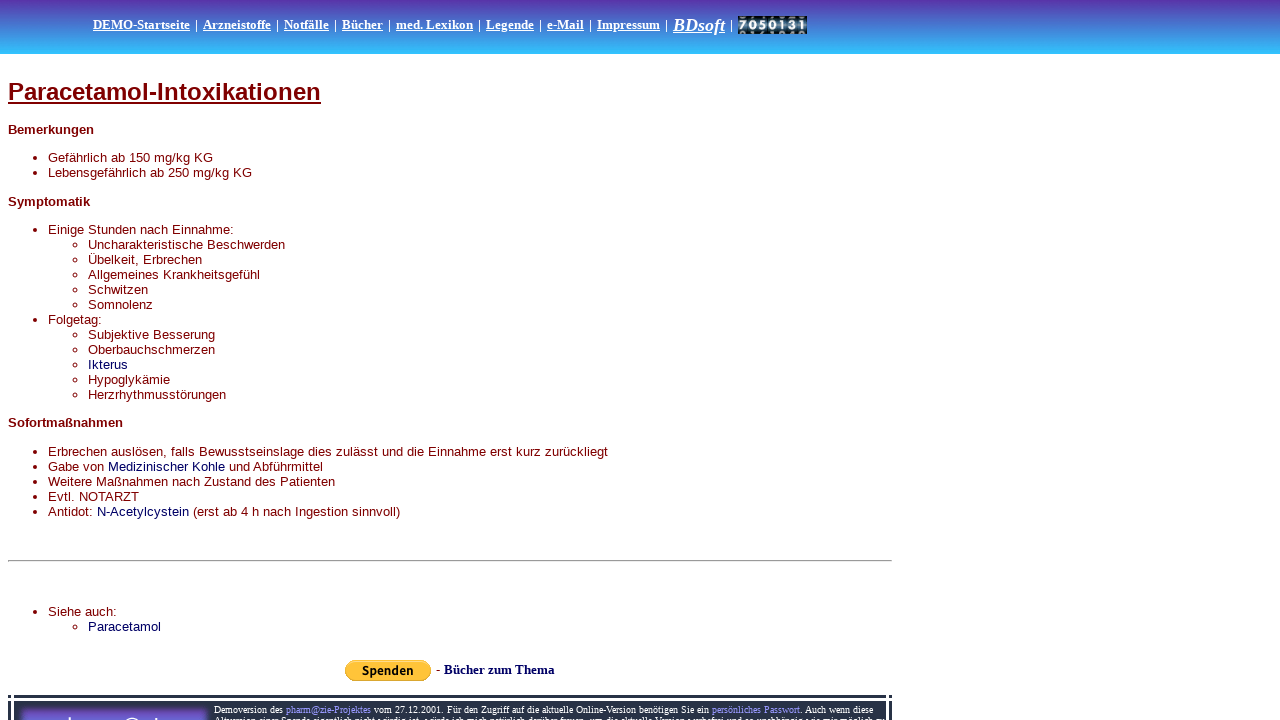

--- FILE ---
content_type: text/html
request_url: http://bdsoft.de/demo/medizin/notfallmedizin/notfaelle/intoxikationen/medikamente/paracetamol.htm
body_size: 9229
content:
<!DOCTYPE HTML PUBLIC "-//W3C//DTD HTML 4.01 Transitional//EN" "http://www.w3.org/TR/html4/loose.dtd">
<html>

<head>
<meta http-equiv="Content-Type" content="text/html; charset=windows-1252">
<meta name="GENERATOR" content="Microsoft FrontPage 4.0">
<meta name="ProgId" content="FrontPage.Editor.Document">
<meta name="author" content="www.BDsoft.de">
<meta name="robots" content="INDEX,FOLLOW">



<script language="JavaScript">
<!--
 function CheckFrameSet() 
  {
    if ((navigator.appName.indexOf("Opera") != -1) 
    ||  (navigator.appName.indexOf("Explorer") != -1) 
    ||  (navigator.appName.indexOf("Netscape") != -1) 
    ||  (navigator.appName.indexOf("Konqueror") != -1) 
    ||  (navigator.appName.indexOf("Apple") != -1) 
||  (navigator.appName.indexOf("Mozilla") != -1)
||  (navigator.appName.indexOf("Chrome") != -1)
||  (navigator.appName.indexOf("Vivaldi") != -1)) 
  {
   if(!parent.demo)
      location.href = "http://www.BDsoft.de/demo/index.htm?" + location.pathname; 
  }
  }
//-->
</script>
<title>Paracetamol-Intoxikationen</title>
<link rel="stylesheet" type="text/css" href="../../../../../pharmazie.css">
<meta name="Microsoft Border" content="b, default">
</head>

<body onload="CheckFrameSet()"  bgcolor="#FFFFFF" text="#800000" link="#000080" vlink="#003399" alink="#0000FF"><!--msnavigation--><table dir="ltr" border="0" cellpadding="0" cellspacing="0" width="100%"><tr><!--msnavigation--><td valign="top">



<h1>Paracetamol-Intoxikationen</h1>
<h2>Bemerkungen</h2>
<ul>
  <li>Gefährlich ab 150 mg/kg KG
  <li>Lebensgefährlich ab 250 mg/kg KG
</ul>
<h2>Symptomatik</h2>
<ul>
  <li>Einige Stunden nach Einnahme:
    <ul>
      <li>Uncharakteristische Beschwerden
      <li>Übelkeit, Erbrechen
      <li>Allgemeines Krankheitsgefühl
      <li>Schwitzen
      <li>Somnolenz
    </ul>
  <li>Folgetag:
    <ul>
      <li>Subjektive Besserung
      <li>Oberbauchschmerzen
      <li><a href="../../../../lexikon/i/ikterus.htm">Ikterus</a>
      <li>Hypoglykämie
      <li>Herzrhythmusstörungen
    </ul>
</ul>
<h2>Sofortmaßnahmen</h2>
<ul>
  <li>Erbrechen auslösen, falls Bewusstseinslage dies zulässt und die Einnahme
    erst kurz zurückliegt
  <li>Gabe von <a href="../../../../../medikamente/medikamente/antidota/medizinische%20kohle.htm">Medizinischer
    Kohle</a> und Abführmittel
  <li>Weitere Maßnahmen nach Zustand des Patienten
  <li>Evtl. NOTARZT
  <li>Antidot: <a href="../../../../../medikamente/medikamente/antidota/acetylcystein.htm">N-Acetylcystein</a>
    (erst ab 4 h nach Ingestion sinnvoll)
</ul>
<p>&nbsp;</p>
<hr>
<p>&nbsp;</p>
<ul>
  <li>Siehe auch:
    <ul>
      <li><a href="../../../../../medikamente/arzneistoffe/p/paracetamol.htm">Paracetamol</a></li>
    </ul>
  </li>
</ul>

<!--msnavigation--></td></tr><!--msnavigation--></table><!--msnavigation--><table border="0" cellpadding="0" cellspacing="0" width="100%"><tr><td>
<form action="https://www.paypal.com/cgi-bin/webscr" method="post" target="_top">
  <input type="hidden" name="hosted_button_id" value="5275414">
  <input type="hidden" name="cmd" value="_s-xclick">
  <p align="center">
  <input type="image" src="https://www.paypal.com/de_DE/DE/i/btn/btn_donate_SM.gif" border="0" name="submit" alt="Jetzt einfach, schnell und sicher online bezahlen – mit PayPal." align="absmiddle" width="86" height="21">
  <img alt="" border="0" src="https://www.paypal.com/de_DE/i/scr/pixel.gif" width="1" height="1">-
  <font face="Tahoma" size="2"><b>
  <a target="_blank" href="http://www.amazon.de/gp/search?ie=UTF8&keywords=Pharmazie&tag=bdsoft-21&index=books-de&linkCode=ur2&camp=1638&creative=6742">
  Bücher zum Thema</a></b></font> </p>
</form>
<table border="0" cellspacing="0" cellpadding="0" bgcolor="#283246" style="border-collapse: collapse" bordercolor="#111111">
  <tr>
    <td bgcolor="#283246" height="3">
    <img border="0" src="../../../../../z_bilder/spacer.gif" width="1" height="1"></td>
    <td bgcolor="#FFFFFF" height="3">
    <img border="0" src="../../../../../z_bilder/spacer.gif" width="1" height="1"></td>
    <td bgcolor="#283246" height="3" colspan="2">
    <img border="0" src="../../../../../z_bilder/spacer.gif" width="3" height="3"></td>
    <td bgcolor="#FFFFFF" height="3" bordercolor="#FFFFFF">
    <img border="0" src="../../../../../z_bilder/spacer.gif" width="3" height="3"></td>
    <td bgcolor="#283246" height="3">
    <img border="0" src="../../../../../z_bilder/spacer.gif" width="3" height="3"></td>
  </tr>
  <tr>
    <td bgcolor="#FFFFFF" height="3">
    <img border="0" src="../../../../../z_bilder/spacer.gif" width="3" height="3"></td>
    <td bgcolor="#FFFFFF" height="3">
    <img border="0" src="../../../../../z_bilder/spacer.gif" width="3" height="3"></td>
    <td bgcolor="#FFFFFF" height="3" colspan="2">
    <img border="0" src="../../../../../z_bilder/spacer.gif" width="3" height="3"></td>
    <td bgcolor="#FFFFFF" height="3">
    <img border="0" src="../../../../../z_bilder/spacer.gif" width="3" height="3"></td>
    <td bgcolor="#FFFFFF" height="3">
    <img border="0" src="../../../../../z_bilder/spacer.gif" width="3" height="3"></td>
  </tr>
  <tr>
    <td bgcolor="#283246" height="50" valign="middle">
    <img border="0" src="../../../../../z_bilder/spacer.gif" width="3" height="3"></td>
    <td bgcolor="#FFFFFF" height="50" valign="middle">
    <img border="0" src="../../../../../z_bilder/spacer.gif" width="3" height="3"></td>
    <td bgcolor="#283246" height="50" valign="middle">
    <a href="../../../../../index.htm" target="_top">
    <img border="0" src="../../../../../z_bilder/pharmazie_bdsoft.gif" width="200" height="50"></a></td>
    <td bgcolor="#283246" height="50"><font face="Tahoma">
    <font size="1" color="#FFFFFF">Demoversion des </font>
    <a href="http://pharmazie.BDsoft.de" target="_top" style="text-decoration: none">
    <font size="1" color="#9999FF">pharm@zie-Projektes</font></a><font size="1" color="#FFFFFF"><a style="text-decoration: none">
    </a>vom 27.12.2001. Für den Zugriff auf die aktuelle Online-Version 
    benötigen Sie ein </font>
    <a href="http://www.BDsoft.de/pharmazie_/passwort.htm" target="_top" style="text-decoration: none">
    <font size="1" color="#9999FF">persönliches Passwort</font></a><font size="1" color="#FFFFFF">. 
    Auch wenn diese Altversion einer Spende eigentlich nicht würdig ist, würde 
    ich mich natürlich darüber freuen, um die aktuelle Version werbefrei und so 
    unabhängig wie mir möglich zu halten. Fachliche Unterstützung wäre mir 
    jedoch noch viel lieber als Geld... </font></font>
    <font face="Tahoma" color="#FFFFFF" size="1">Die Übernahme der Texte und 
    Bilder in andere On- oder Offline-Angebote ist nur mit schriftlicher 
    Erlaubnis gestattet! </font><font face="Tahoma" color="#9999FF" size="1">
    <a target="_top" href="https://www.BDsoft.de/de/datenschutzerklaerung.htm" style="text-decoration: none">
    <font color="#9999FF">Datenschutz</font></a></font><font face="Tahoma" size="1">
    <font color="#FFFFFF">|</font> </font>
    <font color="#9999FF" face="Tahoma" size="1">
    <a target="_top" href="https://www.BDsoft.de/de/impressum.htm" style="text-decoration: none">
    <font color="#9999FF">Impressum</font></a> </font>
    <font face="Tahoma" size="1" color="#FFFFFF">|</font><font face="Tahoma" color="#9999FF" size="1">
    </font><font face="Tahoma" size="1" color="#FFFFFF">© 2000 - 2018&nbsp;
    <a target="_top" href="http://www.BDsoft.de" style="text-decoration: none">
    <font color="#9999FF">www.BDsoft.de</font></a></font></td>
    <td bgcolor="#FFFFFF" height="50" valign="middle">
    <img border="0" src="../../../../../z_bilder/spacer.gif" width="3" height="3"></td>
    <td bgcolor="#283246" height="50">
    <img border="0" src="../../../../../z_bilder/spacer.gif" width="3" height="3"></td>
  </tr>
  <tr>
    <td bgcolor="#FFFFFF" height="3">
    <img border="0" src="../../../../../z_bilder/spacer.gif" width="3" height="3"></td>
    <td bgcolor="#FFFFFF" height="3">
    <img border="0" src="../../../../../z_bilder/spacer.gif" width="3" height="3"></td>
    <td bgcolor="#FFFFFF" height="3" colspan="2">
    <img border="0" src="../../../../../z_bilder/spacer.gif" width="3" height="3"></td>
    <td bgcolor="#FFFFFF" height="3">
    <img border="0" src="../../../../../z_bilder/spacer.gif" width="3" height="3"></td>
    <td bgcolor="#FFFFFF" height="3">
    <img border="0" src="../../../../../z_bilder/spacer.gif" width="3" height="3"></td>
  </tr>
  <tr>
    <td bgcolor="#283246" height="3">
    <img border="0" src="../../../../../z_bilder/spacer.gif" width="1" height="1"></td>
    <td bgcolor="#FFFFFF" height="3">
    <img border="0" src="../../../../../z_bilder/spacer.gif" width="1" height="1"></td>
    <td bgcolor="#283246" height="3" colspan="2">
    <img border="0" src="../../../../../z_bilder/spacer.gif" width="3" height="3"></td>
    <td bgcolor="#FFFFFF" height="3" bordercolor="#FFFFFF">
    <img border="0" src="../../../../../z_bilder/spacer.gif" width="3" height="3"></td>
    <td bgcolor="#283246" height="3">
    <img border="0" src="../../../../../z_bilder/spacer.gif" width="3" height="3"></td>
  </tr>
</table>

</td></tr><!--msnavigation--></table></body>

</html>


--- FILE ---
content_type: text/html
request_url: http://www.bdsoft.de/demo/index.htm?/demo/medizin/notfallmedizin/notfaelle/intoxikationen/medikamente/paracetamol.htm
body_size: 6465
content:
<!DOCTYPE HTML PUBLIC "-//W3C//DTD HTML 4.01 Frameset//EN" "http://www.w3.org/TR/html4/frameset.dtd">
<html>
<head>
<meta http-equiv="Content-Type" content="text/html; charset=windows-1252">
<meta name="GENERATOR" content="Microsoft FrontPage 6.0">
<meta name="ProgId" content="FrontPage.Editor.Document">
<link rel="shortcut icon" href="favicon.ico">
<meta name="robots" content="INDEX,FOLLOW">
<meta name="author" content="www.BDsoft.de">
<script language="JavaScript">
<!--
 function CheckFrameCall()
   {
    var Adressanhang = location.search;
    if(Adressanhang)
       frames.demo.location.href = "http://www.BDsoft.de/" + Adressanhang.substring(1,Adressanhang.length);
   }
//-->
</script>
<title>Pharmazie</title>

<link rel="stylesheet" type="text/css" href="pharmazie.css">
<meta name="Microsoft Border" content="b, default">
</head>

<frameset rows="54,98%" framespacing="0" border="0" frameborder="0" onload="CheckFrameCall()">
 <frame src="z_navigation/navigator.htm" target="Unten" scrolling="auto" noresize>
	<frame name="demo" src="z_navigation/inhalt.htm" scrolling="auto" target="_self" noresize>
 <noframes>
<body bgcolor=" text=" link="#000080" vlink="#003399" alink="#0000FF" #FFFFFF" #800000"><!--msnavigation--><table border="0" cellpadding="0" cellspacing="0" width="100%"><tr><!--msnavigation--><td valign="top">
    <p align="center"><b><img src="z_bilder/b/baustelle.gif" width="40" height="38"></b><font size="7" >···pharm@zie···</font><b><img src="z_bilder/b/baustelle.gif" width="40" height="38"></b>
    </p>
    <hr>
    <p align="center">Zur besseren Darstellung der Seiten empfehlen wir einen Browser, der Frames darstellen kann.</p>
<h2 align="left">Inhalt</h2>
<ul>
  <li><a href="z_navigation/anmerkungen.htm">Anmerkungen</a>
    <ul>
      <li><a href="z_navigation/legende.htm">Legende</a>
      <li><a href="z_navigation/literatur.htm">Literatur</a>
    </ul>
  </li>
  <li>Biologie
    <ul>
      <li>Allgemeines
        <ul>
          <li><a href="biologie/lexikon.htm">Lexikon</a></li>
        </ul>
      </li>
      <li><a href="biologie/mikrobiologie.htm">Mikrobiologie</a>
        <ul>
          <li><a href="biologie/mikrobiologie/bakteriologie.htm">Bakteriologie</a></li>
          <li><a href="biologie/mikrobiologie/immunologie.htm">Immunologie</a></li>
          <li><a href="biologie/mikrobiologie/mykologie.htm">Mykologie</a></li>
          <li><a href="biologie/mikrobiologie/parasitologie.htm">Parasitologie</a></li>
          <li><a href="biologie/mikrobiologie/virologie.htm">Virologie</a></li>
        </ul>
      </li>
      <li><a href="biologie/pflanzen.htm">Pflanzen</a>
      <li><a href="biologie/zytologie.htm">Zytologie</a>
    </ul>
  </li>
  <li>Chemie
    <ul>
      <li><a href="chemie/allgemeines.htm">Allgemeines</a>
        <ul>
          <li><a href="chemie/chemikalien.htm">Chemikalien</a></li>
          <li><a href="chemie/lexikon.htm">Lexikon</a></li>
        </ul>
      <li><a href="chemie/analytik.htm">Analytik</a>
        <ul>
          <li><a href="chemie/lexikon/b/bestimmungsverfahren.htm">Bestimmungsverfahren</a>
          <li><a href="chemie/lexikon/i/indikationsverfahren.htm">Indikationsverfahren</a>
        </ul>
      </li>
      <li>Anorganische Chemie
        <ul>
          <li><a href="chemie/analytik/qualitative_anorganische_analyse.htm">Qualitative
            anorganische Analyse</a></li>
          <li><a href="chemie/analytik/quantitative_anorganische_analyse.htm">Quantitative
            anorganische Analyse</a></li>
        </ul>
      <li><a href="chemie/nomenklatur.htm">Nomenklatur</a>
        <ul>
          <li><a href="chemie/nomenklatur/trivialnamen.htm">Trivialnamen</a></li>
        </ul>
      </li>
      <li>Organische Chemie
        <ul>
          <li><a href="chemie/organik/reaktionen.htm">Reaktionen</a>
            <ul>
              <li><a href="chemie/organik/nachweisreaktionen.htm">Nachweisreaktionen</a></li>
              <li><a href="chemie/organik/namensreaktionen.htm">Namensreaktionen</a></li>
            </ul>
          </li>
          <li><a href="chemie/organik/regeln.htm">Regeln</a></li>
          <li><a href="chemie/organik/stoffklassen.htm">Stoffklassen</a></li>
        </ul>
      </li>
      <li><a href="chemie/periodensystem.htm">Periodensystem der Elemente</a></li>
      <li><a href="chemie/stereochemie.htm">Stereochemie</a></li>
    </ul>
  </li>
  <li><a href="medikamente/medikamente.htm">Medikamente</a>
    <ul>
      <li><a href="medikamente/arzneistoffe.htm">Arzneistoffe</a></li>
    </ul>
  </li>
  <li>Medizin
    <ul>
      <li><a href="medizin/lexikon.htm">Lexikon</a></li>
      <li><a href="medizin/notfallmedizin.htm">Notfallmedizin</a>
        <ul>
          <li><a href="medizin/notfallmedizin/notfaelle/intoxikationen.htm"><b>Intoxikationen</b></a>
            <ul>
              <li><a href="medizin/notfallmedizin/notfaelle/intoxikationen/giftinformationszentren.htm"><b>Giftinformationszentren</b></a></li>
            </ul>
          <li><a href="medizin/notfallmedizin/allgemeines/diffentialdiagnose.htm">Leitsymptome
            und Differentialdiagnose</a></li>
        </ul>
      </li>
    </ul>
  </li>
  <li>Physik
    <ul>
      <li><a href="physik/lexikon.htm">Lexikon</a></li>
      <li><a href="physik/konstanten.htm">Physikalische Konstanten</a></li>
    </ul>
  </li>
  <li>Technologie
    <ul>
      <li><a href="technologie/arzneiformenlehre.htm">Arzneiformenlehre</a>
        <ul>
          <li><a href="technologie/arzneiformenlehre/feste_arzneiformen.htm">Feste
            Arzneiformen</a>
          <li><a href="technologie/arzneiformenlehre/fluessige_arzneiformen.htm">Flüssige
            Arzneiformen</a>
          <li><a href="technologie/arzneiformenlehre/halbfeste_arzneiformen.htm">Halbfeste
            Arzneiformen</a>
          <li><a href="technologie/arzneiformenlehre/homoeopathie.htm">Homöopathie</a>
        </ul>
      <li><a href="technologie/zusatzstoffe.htm">Zusatz- und Hilfsstoffe</a>
        <ul>
          <li><a href="technologie/zusatzstoffe/zusatzstoffe_alphabetisch.htm">Zusatz-
            und Hilfsstoffliste (alphabetisch)</a>
          <li><a href="technologie/zusatzstoffe/zusatzstoffe_numerisch.htm">Zusatz-
            und Hilfsstoffliste (nach E-Nummern)</a>
        </ul>
    </ul>
  <li>Terminologie
    <ul>
      <li><a href="terminologie/abkuerzungen.htm">Abkürzungen</a></li>
    </ul>
  </li>
</ul>

 </noframes>
</frameset>


--- FILE ---
content_type: text/html
request_url: http://www.bdsoft.de/demo/z_navigation/navigator.htm
body_size: 3705
content:
<!DOCTYPE HTML PUBLIC "-//W3C//DTD HTML 4.01 Transitional//EN" "http://www.w3.org/TR/html4/loose.dtd">
<html>

<head>
<meta http-equiv="Content-Language" content="de">
<meta http-equiv="Content-Type" content="text/html; charset=windows-1252">
<meta name="GENERATOR" content="Microsoft FrontPage 6.0">
<meta name="ProgId" content="FrontPage.Editor.Document">
<meta name="author" content="www.BDsoft.de">
<meta name="robots" content="NOINDEX,FOLLOW">
<title>Navigator</title>
<base target="demo">
<style type="text/css">body         { scrollbar-face-color: #457BD2; scrollbar-highlight-color: #457BD2; 
               scrollbar-shadow-color: #457BD2; scrollbar-3dlight-color: 
               #32C4FE; scrollbar-arrow-color: #FFFFFF; 
               scrollbar-track-color: #457BD2; scrollbar-darkshadow-color: 
               #5933A7;max-width:900px }
</style>
<meta name="Microsoft Border" content="none">
</head>

<body topmargin="12" leftmargin="0" background="../z_bilder/f/farbverlauf.jpg" bgcolor="#000080" text="#FFFFFF" link="#FFFFFF" vlink="#FFFFFF" alink="#FFFFFF" bgproperties="fixed">

<div align="center">
  <center>
  <table border="0" bordercolorlight="#FFFFFF" bordercolordark="#FFFFFF" bordercolor="#FFFFFF" cellspacing="1" cellpadding="2">
    <tr>
      <td align="center" nowrap></td>
      <td align="center" nowrap><b><a href="inhalt.htm" target="demo"><font face="Tahoma" size="2">DEMO-Startseite</font></a></b></td>
      <td align="center" nowrap><b><font face="Tahoma" size="2">|</font></b></td>
      <td align="center" nowrap><a href="../medikamente/arzneistoffe.htm" target="demo"><b><font face="Tahoma" size="2">Arzneistoffe</font></b></a></td>
      <td align="center" nowrap><b><font face="Tahoma" size="2">|</font></b></td>
      <td align="center" nowrap><a href="../medizin/notfallmedizin.htm"><font size="2" face="Tahoma"><b>Notfälle</b></font></a></td>
      <td align="center" nowrap><b><font face="Tahoma" size="2">|</font></b></td>
      <td align="center" nowrap><font face="Tahoma"><a href="http://www.amazon.de/gp/search?ie=UTF8&amp;keywords=Pharmazie&amp;tag=bdsoft-21&amp;index=books-de&amp;linkCode=ur2&amp;camp=1638&amp;creative=6742" target="_blank"><b><font size="2" color="#FFFFFF">Bücher</font></b></a></font></td>
      <td align="center" nowrap><b><font face="Tahoma" size="2">|</font></b></td>
      <td align="center" nowrap><a href="../medizin/lexikon.htm" target="demo"><b><font face="Tahoma" size="2">med.
        Lexikon</font></b></a></td>
      <td align="center" nowrap><b><font face="Tahoma" size="2">|</font></b></td>
      <td align="center" nowrap><b><a href="legende.htm" target="demo"><font face="Tahoma" size="2">Legende</font></a></b></td>
      <td align="center" nowrap><b><font face="Tahoma" size="2">|</font></b></td>
      <td align="center" nowrap><b><a href="mailto:pharmazie@bdsoft.de"><font face="Tahoma" size="2">e-Mail</font></a></b></td>
      <td align="center" nowrap><b><font face="Tahoma" size="2">|</font></b></td>
      <td align="center" nowrap><b><font face="Tahoma" size="2">
      <a target="_top" href="https://www.BDsoft.de/de/impressum.htm">Impressum</a></font></td>
      <td align="center" nowrap><b><font face="Tahoma" size="2">|</font></b></td>
      <td align="center" nowrap><b><i><font face="Tahoma" size="4">
      <a target="_top" href="https://www.BDsoft.de">BDsoft</a></font></i></td>
      <td align="center" nowrap><b><font face="Tahoma" size="2">|</font></b></td>
      <td align="center" nowrap>
      <img src="http://www.BDsoft.de/counter/counter.php" alt="Counter" width="69" height="18">
      </td>
      <td align="center" nowrap></td>
    </tr>
  </table>
  </center>
</div>
</body>
</html>


--- FILE ---
content_type: text/html
request_url: http://www.bdsoft.de/demo/z_navigation/inhalt.htm
body_size: 12838
content:
<!DOCTYPE HTML PUBLIC "-//W3C//DTD HTML 4.01 Transitional//EN" "http://www.w3.org/TR/html4/loose.dtd">
<html>

<head>
<meta http-equiv="Content-Type" content="text/html; charset=windows-1252">
<meta name="GENERATOR" content="Microsoft FrontPage 6.0">
<meta name="ProgId" content="FrontPage.Editor.Document">
<meta http-equiv="Content-Language" content="de">
<meta name="author" content="www.BDsoft.de">
<meta name="robots" content="INDEX,FOLLOW">



<script language="JavaScript">
<!--
 function CheckFrameSet() 
  {
    if ((navigator.appName.indexOf("Opera") != -1) 
    ||  (navigator.appName.indexOf("Explorer") != -1) 
    ||  (navigator.appName.indexOf("Netscape") != -1) 
    ||  (navigator.appName.indexOf("Konqueror") != -1) 
    ||  (navigator.appName.indexOf("Apple") != -1) 
||  (navigator.appName.indexOf("Mozilla") != -1)
||  (navigator.appName.indexOf("Chrome") != -1)
||  (navigator.appName.indexOf("Vivaldi") != -1)) 
  {
   if(!parent.demo)
      location.href = "http://www.BDsoft.de/demo/index.htm?" + location.pathname; 
  }
  }
//-->
</script>
<title>Pharmazie</title>
<base target="_self">
<link rel="stylesheet" type="text/css" href="../pharmazie.css">
<meta name="Microsoft Border" content="b, default">
</head>

<body onload="CheckFrameSet()"  bgcolor="#FFFFFF" text="#800000" link="#000080" vlink="#003399" alink="#0000FF"><!--msnavigation--><table dir="ltr" border="0" cellpadding="0" cellspacing="0" width="100%"><tr><!--msnavigation--><td valign="top">



<p align="center"><img src="../z_bilder/b/baustelle.gif" width="40" height="38"> <font size="7">···pharm@zie···
</font><img src="../z_bilder/b/baustelle.gif" width="40" height="38"></p>
<p align="center"><font size="1">Demoversion des BDsoft Pharmazie-Projekts - Alle Rechte vorbehalten!</font></p>
<hr>
<h2 align="left">Inhalt</h2>
<ul>
  <li><a href="anmerkungen.htm">Anmerkungen</a>
    <ul>
      <li><a href="legende.htm">Legende</a>
      <li><a href="literatur.htm">Literatur</a>
    </ul>
  </li>
  <li>Biologie
    <ul>
      <li>Allgemeines
        <ul>
          <li><a href="../biologie/lexikon.htm">Lexikon</a></li>
        </ul>
      </li>
      <li><a href="../biologie/mikrobiologie.htm">Mikrobiologie</a>
        <ul>
          <li><a href="../biologie/mikrobiologie/bakteriologie.htm">Bakteriologie</a></li>
          <li><a href="../biologie/mikrobiologie/immunologie.htm">Immunologie</a></li>
          <li><a href="../biologie/mikrobiologie/mykologie.htm">Mykologie</a></li>
          <li><a href="../biologie/mikrobiologie/parasitologie.htm">Parasitologie</a></li>
          <li><a href="../biologie/mikrobiologie/virologie.htm">Virologie</a></li>
        </ul>
      </li>
      <li><a href="../biologie/pflanzen.htm">Pflanzen</a>
      <li><a href="../biologie/zytologie.htm">Zytologie</a>
    </ul>
  </li>
  <li>Chemie
    <ul>
      <li><a href="../chemie/allgemeines.htm">Allgemeines</a>
        <ul>
          <li><a href="../chemie/chemikalien.htm">Chemikalien</a></li>
          <li><a href="../chemie/lexikon.htm">Lexikon</a></li>
        </ul>
      <li><a href="../chemie/analytik.htm">Analytik</a>
        <ul>
          <li><a href="../chemie/lexikon/b/bestimmungsverfahren.htm">Bestimmungsverfahren</a>
          <li><a href="../chemie/lexikon/i/indikationsverfahren.htm">Indikationsverfahren</a>
        </ul>
      </li>
      <li>Anorganische Chemie
        <ul>
          <li><a href="../chemie/analytik/qualitative_anorganische_analyse.htm">Qualitative
            anorganische Analyse</a></li>
          <li><a href="../chemie/analytik/quantitative_anorganische_analyse.htm">Quantitative
            anorganische Analyse</a></li>
        </ul>
      <li><a href="../chemie/nomenklatur.htm">Nomenklatur</a>
        <ul>
          <li><a href="../chemie/nomenklatur/trivialnamen.htm">Trivialnamen</a></li>
        </ul>
      </li>
      <li>Organische Chemie
        <ul>
          <li><a href="../chemie/organik/reaktionen.htm">Reaktionen</a>
            <ul>
              <li><a href="../chemie/organik/nachweisreaktionen.htm">Nachweisreaktionen</a></li>
              <li><a href="../chemie/organik/namensreaktionen.htm">Namensreaktionen</a></li>
            </ul>
          </li>
          <li><a href="../chemie/organik/regeln.htm">Regeln</a></li>
          <li><a href="../chemie/organik/stoffklassen.htm">Stoffklassen</a></li>
        </ul>
      </li>
      <li><a href="../chemie/periodensystem.htm">Periodensystem der Elemente</a></li>
      <li><a href="../chemie/stereochemie.htm">Stereochemie</a></li>
    </ul>
  </li>
  <li><a href="../medikamente/medikamente.htm">Medikamente</a>
    <ul>
      <li><a href="../medikamente/arzneistoffe.htm">Arzneistoffe</a></li>
    </ul>
  </li>
  <li>Medizin
    <ul>
      <li><a href="../medizin/lexikon.htm">Lexikon</a></li>
      <li><a href="../medizin/notfallmedizin.htm">Notfallmedizin</a>
        <ul>
          <li><a href="../medizin/notfallmedizin/notfaelle/intoxikationen.htm"><b>Intoxikationen</b></a>
            <ul>
              <li><a href="../medizin/notfallmedizin/notfaelle/intoxikationen/giftinformationszentren.htm"><b>Giftinformationszentren</b></a></li>
            </ul>
          <li><a href="../medizin/notfallmedizin/allgemeines/diffentialdiagnose.htm">Leitsymptome
            und Differentialdiagnose</a></li>
        </ul>
      </li>
    </ul>
  </li>
  <li>Physik
    <ul>
      <li><a href="../physik/lexikon.htm">Lexikon</a></li>
      <li><a href="../physik/konstanten.htm">Physikalische Konstanten</a></li>
    </ul>
  </li>
  <li>Technologie
    <ul>
      <li><a href="../technologie/arzneiformenlehre.htm">Arzneiformenlehre</a>
        <ul>
          <li><a href="../technologie/arzneiformenlehre/feste_arzneiformen.htm">Feste
            Arzneiformen</a>
          <li><a href="../technologie/arzneiformenlehre/fluessige_arzneiformen.htm">Flüssige
            Arzneiformen</a>
          <li><a href="../technologie/arzneiformenlehre/halbfeste_arzneiformen.htm">Halbfeste
            Arzneiformen</a>
          <li><a href="../technologie/arzneiformenlehre/homoeopathie.htm">Homöopathie</a>
        </ul>
      <li><a href="../technologie/zusatzstoffe.htm">Zusatz- und Hilfsstoffe</a>
        <ul>
          <li><a href="../technologie/zusatzstoffe/zusatzstoffe_alphabetisch.htm">Zusatz-
            und Hilfsstoffliste (alphabetisch)</a>
          <li><a href="../technologie/zusatzstoffe/zusatzstoffe_numerisch.htm">Zusatz-
            und Hilfsstoffliste (nach E-Nummern)</a>
        </ul>
    </ul>
  <li>Terminologie
    <ul>
      <li><a href="../terminologie/abkuerzungen.htm">Abkürzungen</a></li>
    </ul>
  </li>
</ul>

<!--msnavigation--></td></tr><!--msnavigation--></table><!--msnavigation--><table border="0" cellpadding="0" cellspacing="0" width="100%"><tr><td>
<form action="https://www.paypal.com/cgi-bin/webscr" method="post" target="_top">
  <input type="hidden" name="hosted_button_id" value="5275414">
  <input type="hidden" name="cmd" value="_s-xclick">
  <p align="center">
  <input type="image" src="https://www.paypal.com/de_DE/DE/i/btn/btn_donate_SM.gif" border="0" name="submit" alt="Jetzt einfach, schnell und sicher online bezahlen – mit PayPal." align="absmiddle" width="86" height="21">
  <img alt="" border="0" src="https://www.paypal.com/de_DE/i/scr/pixel.gif" width="1" height="1">-
  <font face="Tahoma" size="2"><b>
  <a target="_blank" href="http://www.amazon.de/gp/search?ie=UTF8&keywords=Pharmazie&tag=bdsoft-21&index=books-de&linkCode=ur2&camp=1638&creative=6742">
  Bücher zum Thema</a></b></font> </p>
</form>
<table border="0" cellspacing="0" cellpadding="0" bgcolor="#283246" style="border-collapse: collapse" bordercolor="#111111">
  <tr>
    <td bgcolor="#283246" height="3">
    <img border="0" src="../z_bilder/spacer.gif" width="1" height="1"></td>
    <td bgcolor="#FFFFFF" height="3">
    <img border="0" src="../z_bilder/spacer.gif" width="1" height="1"></td>
    <td bgcolor="#283246" height="3" colspan="2">
    <img border="0" src="../z_bilder/spacer.gif" width="3" height="3"></td>
    <td bgcolor="#FFFFFF" height="3" bordercolor="#FFFFFF">
    <img border="0" src="../z_bilder/spacer.gif" width="3" height="3"></td>
    <td bgcolor="#283246" height="3">
    <img border="0" src="../z_bilder/spacer.gif" width="3" height="3"></td>
  </tr>
  <tr>
    <td bgcolor="#FFFFFF" height="3">
    <img border="0" src="../z_bilder/spacer.gif" width="3" height="3"></td>
    <td bgcolor="#FFFFFF" height="3">
    <img border="0" src="../z_bilder/spacer.gif" width="3" height="3"></td>
    <td bgcolor="#FFFFFF" height="3" colspan="2">
    <img border="0" src="../z_bilder/spacer.gif" width="3" height="3"></td>
    <td bgcolor="#FFFFFF" height="3">
    <img border="0" src="../z_bilder/spacer.gif" width="3" height="3"></td>
    <td bgcolor="#FFFFFF" height="3">
    <img border="0" src="../z_bilder/spacer.gif" width="3" height="3"></td>
  </tr>
  <tr>
    <td bgcolor="#283246" height="50" valign="middle">
    <img border="0" src="../z_bilder/spacer.gif" width="3" height="3"></td>
    <td bgcolor="#FFFFFF" height="50" valign="middle">
    <img border="0" src="../z_bilder/spacer.gif" width="3" height="3"></td>
    <td bgcolor="#283246" height="50" valign="middle">
    <a href="../index.htm" target="_top">
    <img border="0" src="../z_bilder/pharmazie_bdsoft.gif" width="200" height="50"></a></td>
    <td bgcolor="#283246" height="50"><font face="Tahoma">
    <font size="1" color="#FFFFFF">Demoversion des </font>
    <a href="http://pharmazie.BDsoft.de" target="_top" style="text-decoration: none">
    <font size="1" color="#9999FF">pharm@zie-Projektes</font></a><font size="1" color="#FFFFFF"><a style="text-decoration: none">
    </a>vom 27.12.2001. Für den Zugriff auf die aktuelle Online-Version 
    benötigen Sie ein </font>
    <a href="http://www.BDsoft.de/pharmazie_/passwort.htm" target="_top" style="text-decoration: none">
    <font size="1" color="#9999FF">persönliches Passwort</font></a><font size="1" color="#FFFFFF">. 
    Auch wenn diese Altversion einer Spende eigentlich nicht würdig ist, würde 
    ich mich natürlich darüber freuen, um die aktuelle Version werbefrei und so 
    unabhängig wie mir möglich zu halten. Fachliche Unterstützung wäre mir 
    jedoch noch viel lieber als Geld... </font></font>
    <font face="Tahoma" color="#FFFFFF" size="1">Die Übernahme der Texte und 
    Bilder in andere On- oder Offline-Angebote ist nur mit schriftlicher 
    Erlaubnis gestattet! </font><font face="Tahoma" color="#9999FF" size="1">
    <a target="_top" href="https://www.BDsoft.de/de/datenschutzerklaerung.htm" style="text-decoration: none">
    <font color="#9999FF">Datenschutz</font></a></font><font face="Tahoma" size="1">
    <font color="#FFFFFF">|</font> </font>
    <font color="#9999FF" face="Tahoma" size="1">
    <a target="_top" href="https://www.BDsoft.de/de/impressum.htm" style="text-decoration: none">
    <font color="#9999FF">Impressum</font></a> </font>
    <font face="Tahoma" size="1" color="#FFFFFF">|</font><font face="Tahoma" color="#9999FF" size="1">
    </font><font face="Tahoma" size="1" color="#FFFFFF">© 2000 - 2018&nbsp;
    <a target="_top" href="http://www.BDsoft.de" style="text-decoration: none">
    <font color="#9999FF">www.BDsoft.de</font></a></font></td>
    <td bgcolor="#FFFFFF" height="50" valign="middle">
    <img border="0" src="../z_bilder/spacer.gif" width="3" height="3"></td>
    <td bgcolor="#283246" height="50">
    <img border="0" src="../z_bilder/spacer.gif" width="3" height="3"></td>
  </tr>
  <tr>
    <td bgcolor="#FFFFFF" height="3">
    <img border="0" src="../z_bilder/spacer.gif" width="3" height="3"></td>
    <td bgcolor="#FFFFFF" height="3">
    <img border="0" src="../z_bilder/spacer.gif" width="3" height="3"></td>
    <td bgcolor="#FFFFFF" height="3" colspan="2">
    <img border="0" src="../z_bilder/spacer.gif" width="3" height="3"></td>
    <td bgcolor="#FFFFFF" height="3">
    <img border="0" src="../z_bilder/spacer.gif" width="3" height="3"></td>
    <td bgcolor="#FFFFFF" height="3">
    <img border="0" src="../z_bilder/spacer.gif" width="3" height="3"></td>
  </tr>
  <tr>
    <td bgcolor="#283246" height="3">
    <img border="0" src="../z_bilder/spacer.gif" width="1" height="1"></td>
    <td bgcolor="#FFFFFF" height="3">
    <img border="0" src="../z_bilder/spacer.gif" width="1" height="1"></td>
    <td bgcolor="#283246" height="3" colspan="2">
    <img border="0" src="../z_bilder/spacer.gif" width="3" height="3"></td>
    <td bgcolor="#FFFFFF" height="3" bordercolor="#FFFFFF">
    <img border="0" src="../z_bilder/spacer.gif" width="3" height="3"></td>
    <td bgcolor="#283246" height="3">
    <img border="0" src="../z_bilder/spacer.gif" width="3" height="3"></td>
  </tr>
</table>

</td></tr><!--msnavigation--></table></body>

</html>




--- FILE ---
content_type: text/html
request_url: http://www.bdsoft.de//demo/medizin/notfallmedizin/notfaelle/intoxikationen/medikamente/paracetamol.htm
body_size: 9229
content:
<!DOCTYPE HTML PUBLIC "-//W3C//DTD HTML 4.01 Transitional//EN" "http://www.w3.org/TR/html4/loose.dtd">
<html>

<head>
<meta http-equiv="Content-Type" content="text/html; charset=windows-1252">
<meta name="GENERATOR" content="Microsoft FrontPage 4.0">
<meta name="ProgId" content="FrontPage.Editor.Document">
<meta name="author" content="www.BDsoft.de">
<meta name="robots" content="INDEX,FOLLOW">



<script language="JavaScript">
<!--
 function CheckFrameSet() 
  {
    if ((navigator.appName.indexOf("Opera") != -1) 
    ||  (navigator.appName.indexOf("Explorer") != -1) 
    ||  (navigator.appName.indexOf("Netscape") != -1) 
    ||  (navigator.appName.indexOf("Konqueror") != -1) 
    ||  (navigator.appName.indexOf("Apple") != -1) 
||  (navigator.appName.indexOf("Mozilla") != -1)
||  (navigator.appName.indexOf("Chrome") != -1)
||  (navigator.appName.indexOf("Vivaldi") != -1)) 
  {
   if(!parent.demo)
      location.href = "http://www.BDsoft.de/demo/index.htm?" + location.pathname; 
  }
  }
//-->
</script>
<title>Paracetamol-Intoxikationen</title>
<link rel="stylesheet" type="text/css" href="../../../../../pharmazie.css">
<meta name="Microsoft Border" content="b, default">
</head>

<body onload="CheckFrameSet()"  bgcolor="#FFFFFF" text="#800000" link="#000080" vlink="#003399" alink="#0000FF"><!--msnavigation--><table dir="ltr" border="0" cellpadding="0" cellspacing="0" width="100%"><tr><!--msnavigation--><td valign="top">



<h1>Paracetamol-Intoxikationen</h1>
<h2>Bemerkungen</h2>
<ul>
  <li>Gefährlich ab 150 mg/kg KG
  <li>Lebensgefährlich ab 250 mg/kg KG
</ul>
<h2>Symptomatik</h2>
<ul>
  <li>Einige Stunden nach Einnahme:
    <ul>
      <li>Uncharakteristische Beschwerden
      <li>Übelkeit, Erbrechen
      <li>Allgemeines Krankheitsgefühl
      <li>Schwitzen
      <li>Somnolenz
    </ul>
  <li>Folgetag:
    <ul>
      <li>Subjektive Besserung
      <li>Oberbauchschmerzen
      <li><a href="../../../../lexikon/i/ikterus.htm">Ikterus</a>
      <li>Hypoglykämie
      <li>Herzrhythmusstörungen
    </ul>
</ul>
<h2>Sofortmaßnahmen</h2>
<ul>
  <li>Erbrechen auslösen, falls Bewusstseinslage dies zulässt und die Einnahme
    erst kurz zurückliegt
  <li>Gabe von <a href="../../../../../medikamente/medikamente/antidota/medizinische%20kohle.htm">Medizinischer
    Kohle</a> und Abführmittel
  <li>Weitere Maßnahmen nach Zustand des Patienten
  <li>Evtl. NOTARZT
  <li>Antidot: <a href="../../../../../medikamente/medikamente/antidota/acetylcystein.htm">N-Acetylcystein</a>
    (erst ab 4 h nach Ingestion sinnvoll)
</ul>
<p>&nbsp;</p>
<hr>
<p>&nbsp;</p>
<ul>
  <li>Siehe auch:
    <ul>
      <li><a href="../../../../../medikamente/arzneistoffe/p/paracetamol.htm">Paracetamol</a></li>
    </ul>
  </li>
</ul>

<!--msnavigation--></td></tr><!--msnavigation--></table><!--msnavigation--><table border="0" cellpadding="0" cellspacing="0" width="100%"><tr><td>
<form action="https://www.paypal.com/cgi-bin/webscr" method="post" target="_top">
  <input type="hidden" name="hosted_button_id" value="5275414">
  <input type="hidden" name="cmd" value="_s-xclick">
  <p align="center">
  <input type="image" src="https://www.paypal.com/de_DE/DE/i/btn/btn_donate_SM.gif" border="0" name="submit" alt="Jetzt einfach, schnell und sicher online bezahlen – mit PayPal." align="absmiddle" width="86" height="21">
  <img alt="" border="0" src="https://www.paypal.com/de_DE/i/scr/pixel.gif" width="1" height="1">-
  <font face="Tahoma" size="2"><b>
  <a target="_blank" href="http://www.amazon.de/gp/search?ie=UTF8&keywords=Pharmazie&tag=bdsoft-21&index=books-de&linkCode=ur2&camp=1638&creative=6742">
  Bücher zum Thema</a></b></font> </p>
</form>
<table border="0" cellspacing="0" cellpadding="0" bgcolor="#283246" style="border-collapse: collapse" bordercolor="#111111">
  <tr>
    <td bgcolor="#283246" height="3">
    <img border="0" src="../../../../../z_bilder/spacer.gif" width="1" height="1"></td>
    <td bgcolor="#FFFFFF" height="3">
    <img border="0" src="../../../../../z_bilder/spacer.gif" width="1" height="1"></td>
    <td bgcolor="#283246" height="3" colspan="2">
    <img border="0" src="../../../../../z_bilder/spacer.gif" width="3" height="3"></td>
    <td bgcolor="#FFFFFF" height="3" bordercolor="#FFFFFF">
    <img border="0" src="../../../../../z_bilder/spacer.gif" width="3" height="3"></td>
    <td bgcolor="#283246" height="3">
    <img border="0" src="../../../../../z_bilder/spacer.gif" width="3" height="3"></td>
  </tr>
  <tr>
    <td bgcolor="#FFFFFF" height="3">
    <img border="0" src="../../../../../z_bilder/spacer.gif" width="3" height="3"></td>
    <td bgcolor="#FFFFFF" height="3">
    <img border="0" src="../../../../../z_bilder/spacer.gif" width="3" height="3"></td>
    <td bgcolor="#FFFFFF" height="3" colspan="2">
    <img border="0" src="../../../../../z_bilder/spacer.gif" width="3" height="3"></td>
    <td bgcolor="#FFFFFF" height="3">
    <img border="0" src="../../../../../z_bilder/spacer.gif" width="3" height="3"></td>
    <td bgcolor="#FFFFFF" height="3">
    <img border="0" src="../../../../../z_bilder/spacer.gif" width="3" height="3"></td>
  </tr>
  <tr>
    <td bgcolor="#283246" height="50" valign="middle">
    <img border="0" src="../../../../../z_bilder/spacer.gif" width="3" height="3"></td>
    <td bgcolor="#FFFFFF" height="50" valign="middle">
    <img border="0" src="../../../../../z_bilder/spacer.gif" width="3" height="3"></td>
    <td bgcolor="#283246" height="50" valign="middle">
    <a href="../../../../../index.htm" target="_top">
    <img border="0" src="../../../../../z_bilder/pharmazie_bdsoft.gif" width="200" height="50"></a></td>
    <td bgcolor="#283246" height="50"><font face="Tahoma">
    <font size="1" color="#FFFFFF">Demoversion des </font>
    <a href="http://pharmazie.BDsoft.de" target="_top" style="text-decoration: none">
    <font size="1" color="#9999FF">pharm@zie-Projektes</font></a><font size="1" color="#FFFFFF"><a style="text-decoration: none">
    </a>vom 27.12.2001. Für den Zugriff auf die aktuelle Online-Version 
    benötigen Sie ein </font>
    <a href="http://www.BDsoft.de/pharmazie_/passwort.htm" target="_top" style="text-decoration: none">
    <font size="1" color="#9999FF">persönliches Passwort</font></a><font size="1" color="#FFFFFF">. 
    Auch wenn diese Altversion einer Spende eigentlich nicht würdig ist, würde 
    ich mich natürlich darüber freuen, um die aktuelle Version werbefrei und so 
    unabhängig wie mir möglich zu halten. Fachliche Unterstützung wäre mir 
    jedoch noch viel lieber als Geld... </font></font>
    <font face="Tahoma" color="#FFFFFF" size="1">Die Übernahme der Texte und 
    Bilder in andere On- oder Offline-Angebote ist nur mit schriftlicher 
    Erlaubnis gestattet! </font><font face="Tahoma" color="#9999FF" size="1">
    <a target="_top" href="https://www.BDsoft.de/de/datenschutzerklaerung.htm" style="text-decoration: none">
    <font color="#9999FF">Datenschutz</font></a></font><font face="Tahoma" size="1">
    <font color="#FFFFFF">|</font> </font>
    <font color="#9999FF" face="Tahoma" size="1">
    <a target="_top" href="https://www.BDsoft.de/de/impressum.htm" style="text-decoration: none">
    <font color="#9999FF">Impressum</font></a> </font>
    <font face="Tahoma" size="1" color="#FFFFFF">|</font><font face="Tahoma" color="#9999FF" size="1">
    </font><font face="Tahoma" size="1" color="#FFFFFF">© 2000 - 2018&nbsp;
    <a target="_top" href="http://www.BDsoft.de" style="text-decoration: none">
    <font color="#9999FF">www.BDsoft.de</font></a></font></td>
    <td bgcolor="#FFFFFF" height="50" valign="middle">
    <img border="0" src="../../../../../z_bilder/spacer.gif" width="3" height="3"></td>
    <td bgcolor="#283246" height="50">
    <img border="0" src="../../../../../z_bilder/spacer.gif" width="3" height="3"></td>
  </tr>
  <tr>
    <td bgcolor="#FFFFFF" height="3">
    <img border="0" src="../../../../../z_bilder/spacer.gif" width="3" height="3"></td>
    <td bgcolor="#FFFFFF" height="3">
    <img border="0" src="../../../../../z_bilder/spacer.gif" width="3" height="3"></td>
    <td bgcolor="#FFFFFF" height="3" colspan="2">
    <img border="0" src="../../../../../z_bilder/spacer.gif" width="3" height="3"></td>
    <td bgcolor="#FFFFFF" height="3">
    <img border="0" src="../../../../../z_bilder/spacer.gif" width="3" height="3"></td>
    <td bgcolor="#FFFFFF" height="3">
    <img border="0" src="../../../../../z_bilder/spacer.gif" width="3" height="3"></td>
  </tr>
  <tr>
    <td bgcolor="#283246" height="3">
    <img border="0" src="../../../../../z_bilder/spacer.gif" width="1" height="1"></td>
    <td bgcolor="#FFFFFF" height="3">
    <img border="0" src="../../../../../z_bilder/spacer.gif" width="1" height="1"></td>
    <td bgcolor="#283246" height="3" colspan="2">
    <img border="0" src="../../../../../z_bilder/spacer.gif" width="3" height="3"></td>
    <td bgcolor="#FFFFFF" height="3" bordercolor="#FFFFFF">
    <img border="0" src="../../../../../z_bilder/spacer.gif" width="3" height="3"></td>
    <td bgcolor="#283246" height="3">
    <img border="0" src="../../../../../z_bilder/spacer.gif" width="3" height="3"></td>
  </tr>
</table>

</td></tr><!--msnavigation--></table></body>

</html>


--- FILE ---
content_type: text/css
request_url: http://www.bdsoft.de/demo/pharmazie.css
body_size: 4534
content:
*/ Deklaration, wie sie auch FrontPage2000 versteht... */ a             { text-decoration:none} a:hover       { text-decoration:underline}a:link        { color: rgb(0, 0, 102)}a:active      { color: rgb(51, 102, 204) }a:visited     { color: rgb(0, 0, 153) }body, html    { background-color: #FFFFFF;                 color: #800000;                 scrollbar-face-color: #457BD2;                 scrollbar-highlight-color: #457BD2;	                    scrollbar-shadow-color: #457BD2;                 scrollbar-3dlight-color: #32C4FE;                 scrollbar-arrow-color: #FFFFFF;                 scrollbar-track-color: #FFFFFF;                 scrollbar-darkshadow-color: #5933A7;                max-width:900px }                table         { table-border-color-light: rgb(255, 255, 255); table-border-color-dark: rgb(255, 255, 255); font-family: Verdana, Arial, SansSerif; font-size: 10pt }body          { font-family: Verdana, Arial, Helvetica, Sans-Serif; font-size: 10pt}h1            { font-family: Verdana, Arial, Helvetica, Sans-Serif; text-align: none; text-decoration: underline; vertical-align: none; font-size: 18pt; font-weight: bold }h2            { font-family: Verdana, Arial, Helvetica, Sans-Serif; vertical-align: none; text-align: none; font-size: 10pt; font-weight: bold }h3            { font-family: Verdana, Arial, Helvetica, Sans-Serif; font-size: 14pt; text-decoration: underline; font-weight: bold }h4            { font-family: Verdana, Arial, Helvetica, Sans-Serif; text-align: none; vertical-align: none; font-size: 14pt; font-weight: bold }h5            { font-family: Verdana, Arial, Helvetica, Sans-Serif; font-size: 10pt; text-align: none; vertical-align: none; }h6            { font-family: Verdana, Arial, Helvetica, Sans-Serif; text-align: none; font-size: 10pt; vertical-align: none }.Reaktion     { color: #000000; font-size: 14pt; font-weight: bold }.Summenformel { color: #000000; font-weight: bold }.Bottom       { color: #FFFFFF; font-size:8pt; font-family: Tahoma, Arial, Helvetica, Sans-Serif }*/ Die richtige CSS-2.0-Deklaration: */@media all{table         { table-border-color-light: rgb(255, 255, 255); table-border-color-dark: rgb(255, 255, 255); font-family: Verdana, Arial, SansSerif; font-size: 10pt }body          { font-family: Verdana, Arial, Helvetica, Sans-Serif; font-size: 10pt}h1            { font-family: Verdana, Arial, Helvetica, Sans-Serif; text-align: none; text-decoration: underline; vertical-align: none; font-size: 18pt; font-weight: bold }h2            { font-family: Verdana, Arial, Helvetica, Sans-Serif; vertical-align: none; text-align: none; font-size: 10pt; font-weight: bold }h3            { font-family: Verdana, Arial, Helvetica, Sans-Serif; font-size: 14pt; text-decoration: underline; font-weight: bold }h4            { font-family: Verdana, Arial, Helvetica, Sans-Serif; text-align: none; vertical-align: none; font-size: 14pt; font-weight: bold }h5            { font-family: Verdana, Arial, Helvetica, Sans-Serif; font-size: 10pt; text-align: none; vertical-align: none; }h6            { font-family: Verdana, Arial, Helvetica, Sans-Serif; text-align: none; font-size: 10pt; vertical-align: none }.Bottom       { font-family: Tahoma, Arial, Helvetica, Sans-Serif: font-size:8pt;  }}@media screen, projection, tv, handheld{a             { text-decoration:none} a:hover       { text-decoration:underline}a:link        { color: rgb(0, 0, 102)}a:active      { color: rgb(51, 102, 204) }a:visited     { color: rgb(0, 0, 153) }body, html    { background-color: #FFFFFF;                 color: #800000;                 scrollbar-face-color: #457BD2;                 scrollbar-highlight-color: #457BD2;	                    scrollbar-shadow-color: #457BD2;                 scrollbar-3dlight-color: #32C4FE;                 scrollbar-arrow-color: #FFFFFF;                 scrollbar-track-color: #FFFFFF;                 scrollbar-darkshadow-color: #5933A7;                max-width:900px }.Reaktion     { color: #000000; font-size: 14pt; font-weight: bold }.Summenformel { color: #000000; font-weight: bold }.Bottom       { color: #FFFFFF }}@media print{a             { text-decoration:none} a:link        { color: #000000}a:active      { color: #000000}a:visited     { color: #000000}body          { color: #000000}.Reaktion     { color: #800000; font-size: 14pt; font-weight: bold }.Summenformel { color: #800000; font-weight: bold }.Bottom       { color: #666666 }}